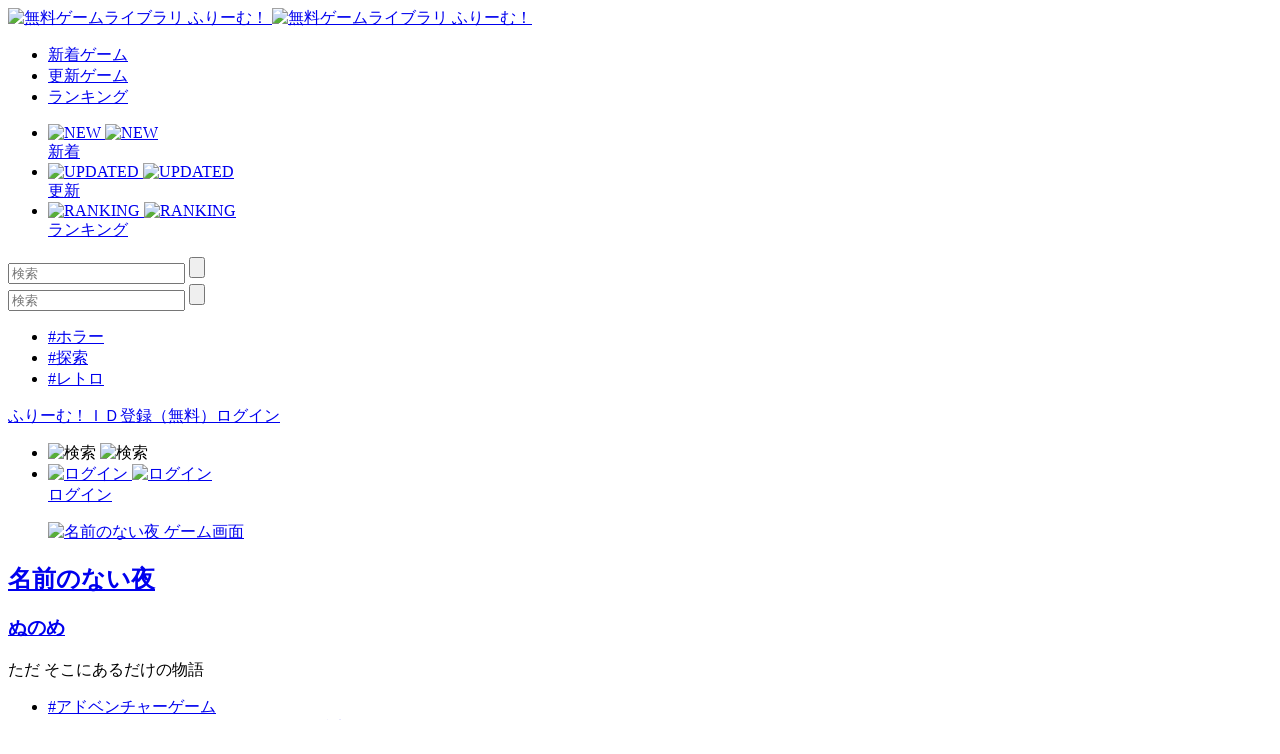

--- FILE ---
content_type: text/html; charset=UTF-8
request_url: https://www.freem.ne.jp/review/game/win/13316
body_size: 13103
content:

<!DOCTYPE html>
<html lang="ja">
<head prefix="og: http://ogp.me/ns# fb: http://ogp.me/ns/fb# article: http://ogp.me/ns/article#">
  <meta charset="UTF-8">
  <meta http-equiv="x-ua-compatible" content="ie=edge">
  <meta name="viewport" content="width=device-width, initial-scale=1">
  <meta name="keywords" content="名前のない夜,無料ゲーム,フリーゲーム">
  <meta name="description" content="「名前のない夜」のレビュー：ただ そこにあるだけの物語">
  <meta property="og:title" content="名前のない夜 のレビュー：無料ゲーム by ふりーむ！">
  <meta property="og:description" content="「名前のない夜」のレビュー：ただ そこにあるだけの物語">
  <meta property="og:type" content="website">
  <meta property="og:url" content="https://www.freem.ne.jp/review/game/win/13316">
  <meta property="og:image" content="">
  <meta name="twitter:card" content="summary_large_image">
  <meta name="twitter:site" content="@FreemGames">
  <meta name="twitter:creator" content="@FreemGames">
  <title>名前のない夜 のレビュー：無料ゲーム by ふりーむ！</title>  
  <link rel="icon" type="/image/vnd.microsoft.icon" href="https://fstacdn.com/favicon.ico">
  <link rel="apple-touch-icon" href="https://fstacdn.com/images/common/apple_touch_icon.png" sizes="180x180">
  <link rel="stylesheet" href="https://fstacdn.com/css/oreno_style.css">
  
</head>
<body>




<header>
  <div class="header-wrapper row">
    <!-- ロゴ -->
    <div class="logo col">
      <a href="/">
        <img src="https://fstacdn.com/images/common/logo.png" alt="無料ゲームライブラリ ふりーむ！" class="day">
        <img src="https://fstacdn.com/images/common/logo_night.png" alt="無料ゲームライブラリ ふりーむ！" class="night">
      </a>
    </div><!-- .logo -->

    <!-- ヘッダーナビゲーション -->
    <nav class="header-nav-wrapper col">
      <ul class="header-nav row pc">
        <li class="col"><a href="/win/hot/new">新着ゲーム</a></li>
        <li class="col"><a href="/win/hot/update">更新ゲーム</a></li>
        <li class="col"><a href="/win/ranking/download/weekly">ランキング</a></li>
      </ul><!-- .header-nav -->
      <ul class="header-sp-nav row sp">
        <li class="header-sp-nav-new col">
          <a href="/win/hot/new">
            <div class="header-sp-nav-ico">
              <img src="https://fstacdn.com/images/common/sp_hd_new.svg" alt="NEW" class="day">
              <img src="https://fstacdn.com/images/common/sp_hd_new_night.svg" alt="NEW" class="night">
            </div><!-- .header-sp-nav-ico -->
            <div class="header-sp-nav-text">
              新着            </div><!-- .header-sp-nav-text -->
          </a>
        </li>
        <li class="header-sp-nav-updated col">
          <a href="/win/hot/update">
            <div class="header-sp-nav-ico">
              <img src="https://fstacdn.com/images/common/sp_hd_updated.svg" alt="UPDATED" class="day">
              <img src="https://fstacdn.com/images/common/sp_hd_updated_night.svg" alt="UPDATED" class="night">
            </div><!-- .header-sp-nav-ico -->
            <div class="header-sp-nav-text">
              更新            </div><!-- .header-sp-nav-text -->
          </a>
        </li>
        <li class="header-sp-nav-ranking col">
          <a href="/win/ranking/download/weekly">
            <div class="header-sp-nav-ico">
              <img src="https://fstacdn.com/images/common/sp_hd_ranking.svg" alt="RANKING" class="day">
              <img src="https://fstacdn.com/images/common/sp_hd_ranking_night.svg" alt="RANKING" class="night">
            </div><!-- .header-sp-nav-ico -->
            <div class="header-sp-nav-text">
              ランキング            </div><!-- .header-sp-nav-text -->
          </a>
        </li>
      </ul><!-- .header-sp-nav -->
    </nav><!-- .header-nav-wrapper -->

    <!-- 検索ボックス -->
    <div class="header-search-wrapper col">
      <div class="header-search pc">
        <form action="/search/" method="get">
          <input type="text" name="keyword" placeholder="検索" value="">
          <input type="submit" value="">
        </form>
      </div><!-- .header-search -->
      <div class="header-sp-search sp" id="js-search-box">
        <form action="/search/" method="get">
          <input type="text" name="keyword" placeholder="検索" value="">
          <input type="submit" value="">
        </form>
        <ul class="header-sp-tag row">
          <li class="col"><a href="/search/%E3%83%9B%E3%83%A9%E3%83%BC">#ホラー</a></li>
          <li class="col"><a href="/search/%E6%8E%A2%E7%B4%A2">#探索</a></li>
          <li class="col"><a href="/search/%E3%83%AC%E3%83%88%E3%83%AD">#レトロ</a></li>
        </ul><!-- .header-sp-tag -->
      </div><!-- .header-search -->
    </div><!-- .header-search-wrapper -->

    <!-- ログインボタン -->
    <div class="header-login-wrapper">
      <div class="header-login pc row">
        <a href="/account/register">ふりーむ！ＩＤ登録（無料）</a><a href="/account/login">ログイン</a>      </div><!-- .header-login -->
      <ul class="header-sp-login row sp">
        <li class="btn-sp-hd-search col" id="js-search-btn">
          <img src="https://fstacdn.com/images/common/sp_hd_search.svg" alt="検索" class="day">
          <img src="https://fstacdn.com/images/common/sp_hd_search_night.svg" alt="検索" class="night">
        </li>
        <li class="btn-sp-hd-login col">
		             <a href="/mypage">           <div class="header-sp-nav-ico">             <img src="https://fstacdn.com/images/common/sp_hd_login.svg" alt="ログイン" class="day">             <img src="https://fstacdn.com/images/common/sp_hd_login_night.svg" alt="ログイン" class="night">           </div><!-- .header-sp-nav-ico -->           <div class="header-sp-nav-text">             ログイン           </div><!-- .header-sp-nav-text -->         </a>        </li>
      </ul><!-- .header-sp-login -->
    </div><!-- .header-login-wrapper -->
  </div><!-- .header-wrapper -->
</header>

<div class="main">
  <div class="review-main-content main-content">
    <div class="review-wrapper">
      <!-- 画像・タイトル -->
      <section class="review-hd-wrapper underline">
        <div class="review-eyecatch-wrapper row">
    	  <a href="/win/game/13316">
            <figure class="col row"><img src="https://fpiccdn.com/13316/w500/h0/mratio/ejpg/?f03d74bbb38e0378b755c9fa23cb660f" alt="名前のない夜 ゲーム画面"></figure>
    	  </a>
        </div><!-- .review-eyecatch-wrapper -->
        <div class="review-inner">
          <h2><a href="/win/game/13316">名前のない夜</a></h2>
          <h3><a href="/brand/6834">ぬのめ</a></h3>
          <p>ただ そこにあるだけの物語</p>
          <ul class="review-tag-links row">
    		<li class="col"><a href="/win/category/3">#アドベンチャーゲーム</a></li><li class="col"><a href="/win/category/87">#ふりーむ！ゲームコンテスト 第12回 参加ゲーム</a></li><li class="col"><a href="/win/category/91">#ふりーむ！ゲームコンテスト 第12回 受賞ゲーム</a></li>          </ul><!-- .review-tag-links -->
        </div><!-- .review-inner -->
      </section><!-- .review-hd-wrapper -->

      <!-- 広告 -->
      <div class="review-ad tcenter underline pc">
        <script async src="//pagead2.googlesyndication.com/pagead/js/adsbygoogle.js"></script>
        <!-- ふりーむR-PC、レビュー、上部、レスポンシブ -->
        <ins class="adsbygoogle"
             style="display:block"
             data-ad-client="ca-pub-2410431230267592"
             data-ad-slot="7086784118"
             data-ad-format="auto"
             data-full-width-responsive="true"></ins>
        <script>
        (adsbygoogle = window.adsbygoogle || []).push({});
        </script>
      </div><!-- .review-ad -->
      <div class="sp-ad tcenter sp">
        <script async src="//pagead2.googlesyndication.com/pagead/js/adsbygoogle.js"></script>
        <!-- ふりーむR-SP、レビュー、上部、ラージモバイルバナー -->
        <ins class="adsbygoogle"
             style="display:inline-block;width:320px;height:100px"
             data-ad-client="ca-pub-2410431230267592"
             data-ad-slot="9148473690"></ins>
        <script>
        (adsbygoogle = window.adsbygoogle || []).push({});
        </script>
      </div><!-- .sp-ad -->

            <!-- レビュー -->      <section class="review-content-wrapper underline">        <div class="review-inner">          <div class="review-content-ttl-wrapper">            <figure class="review-content-ico sleep">              <a href=""><img src="https://fstacdn.com/images/common/ico_creators_45.png" alt=""></a>            </figure><!-- .review-content-ico -->            <div class="review-ttl-detail">              <div class="review-name">レイス</div>              <h2 class="review-ttl">世界もヒロインもいい完成度でした</h2>            </div><!-- .review-ttl-detail -->          </div><!-- .review-content-ttl-wrapper -->          <div class="review-content">            <p>はじめましてプレイ動画をだしてるレイスと申します<br />
今回はイラストや謎解きホラーが自分好みだったのでＤＬしてプレイしました<br />
<br />
最初にＥＮＤ０見た後でも何週くらいか続けてプレイしました。ヒロインのイラストや<br />
謎解きなどがよくて他の友人にも教えました！<br />
<br />
個人的に思ったのは、「とても続きが気になる終わり方」だなーと思いました。<br />
続編が出たら必ずプレイしたいですね。<br />
このヒロインは随分好かれてるみたいですよ。            </p>            <div class="review-like row">              <div class="ico-review-like col sleep"><img src="https://fstacdn.com/images/common/ico_btn_like.svg" alt=""></div>              <div class="review-like-count col sleep">12345</div>            </div><!-- .review-like -->            <div class="review-date">No.56614 - 2021-03-13 23:33:35 </div>          </div><!-- .review-content -->        </div><!-- .review-inner -->      </section><!-- .review-content-wrapper -->      <!-- レビュー -->      <section class="review-content-wrapper underline">        <div class="review-inner">          <div class="review-content-ttl-wrapper">            <figure class="review-content-ico sleep">              <a href=""><img src="https://fstacdn.com/images/common/ico_creators_45.png" alt=""></a>            </figure><!-- .review-content-ico -->            <div class="review-ttl-detail">              <div class="review-name">くろペンギン</div>              <h2 class="review-ttl">2人が楽しそうに会話していたシーン思い出すとつらい。</h2>            </div><!-- .review-ttl-detail -->          </div><!-- .review-content-ttl-wrapper -->          <div class="review-content">            <p>たくさん読み物があったので自分が賢くなった気がします。<br />
<br />
ピアノのシーンが1番怖かったです。<br />
<br />
黒髪の美少女最高でした。かわいい。<br />
<br />
<br />
<br />
あのアイテム取るときの時間制限はなんだったのかな…。<br />
<br />
何回プレイしてもわからなかったです。<br />
<br />
<br />
素晴らしい作品ありがとうございました。<br />
<br />
            </p>            <div class="review-like row">              <div class="ico-review-like col sleep"><img src="https://fstacdn.com/images/common/ico_btn_like.svg" alt=""></div>              <div class="review-like-count col sleep">12345</div>            </div><!-- .review-like -->            <div class="review-date">No.54696 - 2020-09-26 14:44:02 </div>          </div><!-- .review-content -->        </div><!-- .review-inner -->      </section><!-- .review-content-wrapper -->      <!-- レビュー -->      <section class="review-content-wrapper underline">        <div class="review-inner">          <div class="review-content-ttl-wrapper">            <figure class="review-content-ico sleep">              <a href=""><img src="https://fstacdn.com/images/common/ico_creators_45.png" alt=""></a>            </figure><!-- .review-content-ico -->            <div class="review-ttl-detail">              <div class="review-name">乙夜</div>              <h2 class="review-ttl">素晴らしかったです。</h2>            </div><!-- .review-ttl-detail -->          </div><!-- .review-content-ttl-wrapper -->          <div class="review-content">            <p>ネタバレ含みますので未プレイの方は閲覧注意です。<br />
<br />
<br />
<br />
<br />
<br />
イラストに惹かれてダウンロードしました。<br />
ストーリーの構成がしっかりしていてとてもいいと思いました。<br />
キャラの好感度によって変わる行動やセリフを色々な方法で試しながら進めていくのがとてもわくわくしました。<br />
また、進めて行く上でのSEや、細かなグラフィックの動きや仕掛け、立ち絵の表情の変化など、プレイヤーを飽きさせないような工夫やストーリーに惹きつけさせることがとてもよくできていたと思います。<br />
謎解きもさほど難しくなく、進行に詰まる事はありませんでした。<br />
そして、各エンディングを見るにつれて変わるタイトル画面がとても素敵でした。<br />
家に飾ってある花のモチーフのイラストもとても綺麗でした。<br />
所々にある本がエンディングや先のの展開の付箋になっていたりして、やり込めばやり込むほど面白さが増していく作品だと思います。<br />
なんとも切ないストーリーではありますが、掘り下げていくと感動してちょっと胸が苦しくなるようなお話です。（いい意味で）<br />
完成度、満足度がとても高く、素晴らしい作品だと思いました。<br />
次作も楽しみにしております。<br />
ありがとうございました！            </p>            <div class="review-like row">              <div class="ico-review-like col sleep"><img src="https://fstacdn.com/images/common/ico_btn_like.svg" alt=""></div>              <div class="review-like-count col sleep">12345</div>            </div><!-- .review-like -->            <div class="review-date">No.52917 - 2020-05-30 23:24:54 </div>          </div><!-- .review-content -->        </div><!-- .review-inner -->      </section><!-- .review-content-wrapper -->      <!-- レビュー -->      <section class="review-content-wrapper underline">        <div class="review-inner">          <div class="review-content-ttl-wrapper">            <figure class="review-content-ico sleep">              <a href=""><img src="https://fstacdn.com/images/common/ico_creators_45.png" alt=""></a>            </figure><!-- .review-content-ico -->            <div class="review-ttl-detail">              <div class="review-name">なななな</div>              <h2 class="review-ttl">世界観に引き込まれる</h2>            </div><!-- .review-ttl-detail -->          </div><!-- .review-content-ttl-wrapper -->          <div class="review-content">            <p>絵に惹かれてプレイしました。<br />
謎解きや鍵探しも不気味な雰囲気にあった内容で、よく読み・よく聞けばそんなに難しくはないと思います。<br />
人によってはびっくりするシーンもありますが、ゲームオーバーがないので安心してプレイできました。<br />
(時間制限のある場所では何度かやり直しましたが(･ω･`; ))<br />
<br />
読み物が多いのですが、それがまた1つの謎になったり答になったりしていて世界観にぐいぐい引き込まれていきました。<br />
私はプレイしながらでは本の内容などが整理しきれないところがあったのですが、周回することで謎が解けていくのもまた楽しい！<br />
そしてその分、エンディングが切ないです…<br />
<br />
キャラクターの動きや会話の可愛らしさ、世界観とデザイン、引き込まれていくストーリー、すべてがとても素敵なゲームでした。<br />
ありがとうございました。            </p>            <div class="review-like row">              <div class="ico-review-like col sleep"><img src="https://fstacdn.com/images/common/ico_btn_like.svg" alt=""></div>              <div class="review-like-count col sleep">12345</div>            </div><!-- .review-like -->            <div class="review-date">No.35483 - 2017-06-10 00:01:43 </div>          </div><!-- .review-content -->        </div><!-- .review-inner -->      </section><!-- .review-content-wrapper -->      <!-- レビュー -->      <section class="review-content-wrapper underline">        <div class="review-inner">          <div class="review-content-ttl-wrapper">            <figure class="review-content-ico sleep">              <a href=""><img src="https://fstacdn.com/images/common/ico_creators_45.png" alt=""></a>            </figure><!-- .review-content-ico -->            <div class="review-ttl-detail">              <div class="review-name">つめきり</div>              <h2 class="review-ttl">素敵な世界観</h2>            </div><!-- .review-ttl-detail -->          </div><!-- .review-content-ttl-wrapper -->          <div class="review-content">            <p>スクショを見たとき、ホラー要素が強いのかと思いましたが、脅かしなどの要素はほとんどなく、代わりに不気味な世界観と不思議な雰囲気が強くとても良かったです。<br />
MEも無音に近い環境で不安を煽ったり、ゆったりとした音楽でリラックスさせたり、心臓の音で緊張感を出したりと選曲が素晴らしいと思いました。<br />
ストーリーも最後まで引き込まれてプレイすることができました。ちりばめられていた謎も、あるEDを迎えるとちゃんと腑に落ちるようになっているのでそこも好感が持てました。ひとつ気になったのは、最初の金髪の女性をもっと生かしてほしかった点です。しかしそれはストーリー上仕方のないことですし、それ抜きにしても指摘する点が見つからないほど良くできていると思いました。<br />
拙い感想で申し訳ありません。次回作の後押しとなれば幸いです。素敵なフリーゲームをありがとうございました。            </p>            <div class="review-like row">              <div class="ico-review-like col sleep"><img src="https://fstacdn.com/images/common/ico_btn_like.svg" alt=""></div>              <div class="review-like-count col sleep">12345</div>            </div><!-- .review-like -->            <div class="review-date">No.33306 - 2017-02-01 16:09:38 </div>          </div><!-- .review-content -->        </div><!-- .review-inner -->      </section><!-- .review-content-wrapper -->      <!-- レビュー -->      <section class="review-content-wrapper underline">        <div class="review-inner">          <div class="review-content-ttl-wrapper">            <figure class="review-content-ico sleep">              <a href=""><img src="https://fstacdn.com/images/common/ico_creators_45.png" alt=""></a>            </figure><!-- .review-content-ico -->            <div class="review-ttl-detail">              <div class="review-name">凛音</div>              <h2 class="review-ttl"> </h2>            </div><!-- .review-ttl-detail -->          </div><!-- .review-content-ttl-wrapper -->          <div class="review-content">            <p>端的に言って最高なのでやってください。<br />
話はそれからで十分です。<br />
<br />
素敵な作品をありがとうございました。            </p>            <div class="review-like row">              <div class="ico-review-like col sleep"><img src="https://fstacdn.com/images/common/ico_btn_like.svg" alt=""></div>              <div class="review-like-count col sleep">12345</div>            </div><!-- .review-like -->            <div class="review-date">No.33294 - 2017-01-31 14:41:04 </div>          </div><!-- .review-content -->        </div><!-- .review-inner -->      </section><!-- .review-content-wrapper -->      <!-- レビュー -->      <section class="review-content-wrapper underline">        <div class="review-inner">          <div class="review-content-ttl-wrapper">            <figure class="review-content-ico sleep">              <a href=""><img src="https://fstacdn.com/images/common/ico_creators_45.png" alt=""></a>            </figure><!-- .review-content-ico -->            <div class="review-ttl-detail">              <div class="review-name">木野</div>              <h2 class="review-ttl"> 生乾きコート</h2>            </div><!-- .review-ttl-detail -->          </div><!-- .review-content-ttl-wrapper -->          <div class="review-content">            <p>■ホラー2/5<br />
・美麗ホラー<br />
・驚かし要素はほとんどなく、不気味な感じが多い<br />
■探索4/5<br />
・主に鍵を見つけていく流れになるが<br />
　合間合間に謎解きも凝ったものがあってやりごたえ有り<br />
・前のエリアに戻ってということが無いので<br />
　探し回ることはなかった<br />
・序盤は扉に鍵のマークがついていてわかりやすい<br />
■世界観4/5<br />
・悪魔とか魔女の話が道中の本の中によく出てくる<br />
・丁寧なドット絵とグラフィックは鑑賞的にも良い<br />
・情報量は結構多い<br />
■実況3/5<br />
・見た感じ既に全ED版はあった<br />
・登場人物は男女<br />
・派手さはなく、しんみりした感じになるかと<br />
■総評4/5<br />
・派手さはなく、冒頭の雨が降り、静かな夜の雰囲気<br />
・きれいなグラフィックや悪魔魔女の世界観を<br />
　楽しめる            </p>            <div class="review-like row">              <div class="ico-review-like col sleep"><img src="https://fstacdn.com/images/common/ico_btn_like.svg" alt=""></div>              <div class="review-like-count col sleep">12345</div>            </div><!-- .review-like -->            <div class="review-date">No.33031 - 2017-01-11 15:24:50 </div>          </div><!-- .review-content -->        </div><!-- .review-inner -->      </section><!-- .review-content-wrapper -->      <!-- レビュー -->      <section class="review-content-wrapper underline">        <div class="review-inner">          <div class="review-content-ttl-wrapper">            <figure class="review-content-ico sleep">              <a href=""><img src="https://fstacdn.com/images/common/ico_creators_45.png" alt=""></a>            </figure><!-- .review-content-ico -->            <div class="review-ttl-detail">              <div class="review-name">げそーと</div>              <h2 class="review-ttl">綺麗なお姉さんは・・・怖いです</h2>            </div><!-- .review-ttl-detail -->          </div><!-- .review-content-ttl-wrapper -->          <div class="review-content">            <p>Ver1.10でプレイ。<br />
全エンドを見ました（一部攻略情報を使用）<br />
<br />
とても力の入った自作グラフィックと<br />
凝った世界観のシナリオが印象的な探索ゲームです。<br />
<br />
とかく目立つのは映像演出への力の入れようで<br />
イベント絵以外にキャラチップも細かく作られていて<br />
様々な場面で自然な動作をするのには感動すら覚えます。<br />
<br />
シナリオは魔女や悪魔といったオカルトテーマを主体に<br />
少年と少女の交流を描いた内容ですが<br />
ゲーム中に状況やキャラクターの行動、結末についての<br />
具体的な説明はなく、館の各所に散らばる書物等を読む事で<br />
作品世界の裏に流れる不穏な空気を感じて想像する事が<br />
メインになります。<br />
<br />
そしてある文章で語られる真相は中々衝撃的で<br />
何とも切なくやるせない気持ちになりました。<br />
<br />
ゲームはクリアするだけなら比較的簡単なのですが<br />
エンド分岐条件の好感度とある場所に行く為のアイテムの<br />
存在に気付けないと自力でのエンドコンプは難しいかもしれません。<br />
（私は攻略情報を見るまで好感度の存在に気付けませんでした…）<br />
<br />
全体的に完成度の高い作品ですが、やや情報過多な印象で<br />
全てを把握するにはかなり熟読しないと厳しいので<br />
もう少し文章を整理しても良いように思います。<br />
<br />
大衆受けのする見た目の印象とは裏腹に<br />
かなり癖のある展開を迎える内容ですが<br />
とても興味深く一見の価値のある作品でした。            </p>            <div class="review-like row">              <div class="ico-review-like col sleep"><img src="https://fstacdn.com/images/common/ico_btn_like.svg" alt=""></div>              <div class="review-like-count col sleep">12345</div>            </div><!-- .review-like -->            <div class="review-date">No.32351 - 2016-12-08 11:19:07 </div>          </div><!-- .review-content -->        </div><!-- .review-inner -->      </section><!-- .review-content-wrapper -->      <!-- レビュー -->      <section class="review-content-wrapper underline">        <div class="review-inner">          <div class="review-content-ttl-wrapper">            <figure class="review-content-ico sleep">              <a href=""><img src="https://fstacdn.com/images/common/ico_creators_45.png" alt=""></a>            </figure><!-- .review-content-ico -->            <div class="review-ttl-detail">              <div class="review-name">みそにんげん</div>              <h2 class="review-ttl"> おもしろかったです</h2>            </div><!-- .review-ttl-detail -->          </div><!-- .review-content-ttl-wrapper -->          <div class="review-content">            <p>主人公シャルルが、雨宿りに訪れた館を謎の少女と共に探索するゲームです。プレイ時間は全エンド回収して2時間程度でしょうか。<br />
<br />
絵の雰囲気に惹かれてプレイしました。館に飾られている絵が特に美しかったです。思わずスクリーンショットしてしまいました(;^_^A「脚のない娘」と「無垢」が特に好きです。<br />
<br />
謎解きは、人の話をよく聞けば簡単、という難易度でした。何気ない話もヒントになっていて、周回している時に「ああ！これはあそこのヒントだったんだ！」ってなりました。<br />
<br />
周回が必要ということで、イベント中にウェイトが少ないのも何気に良心的でした。助かります！<br />
<br />
あえて気になった点を挙げるならば、地下室への入り口が見つけづらかったことでしょうか。適当に探索しているうちに発見して、後で攻略を見て、そういう謎解きだったんだ！と思いました。<br />
<br />
予想していたより怖い部分もあり、楽しかったです！世界観が凝っていますが、十分説明があるので納得できます。<br />
<br />
良いゲームをありがとうございました。<br />
それでは、そろそろお暇します。            </p>            <div class="review-like row">              <div class="ico-review-like col sleep"><img src="https://fstacdn.com/images/common/ico_btn_like.svg" alt=""></div>              <div class="review-like-count col sleep">12345</div>            </div><!-- .review-like -->            <div class="review-date">No.32279 - 2016-12-03 12:41:23 </div>          </div><!-- .review-content -->        </div><!-- .review-inner -->      </section><!-- .review-content-wrapper -->      <!-- レビュー -->      <section class="review-content-wrapper underline">        <div class="review-inner">          <div class="review-content-ttl-wrapper">            <figure class="review-content-ico sleep">              <a href=""><img src="https://fstacdn.com/images/common/ico_creators_45.png" alt=""></a>            </figure><!-- .review-content-ico -->            <div class="review-ttl-detail">              <div class="review-name">するがん(∩´∀｀)∩</div>              <h2 class="review-ttl">優しい絵によるつらい鬱</h2>            </div><!-- .review-ttl-detail -->          </div><!-- .review-content-ttl-wrapper -->          <div class="review-content">            <p>絵が可愛らしく、ゲームオーバーもないと聞き（追いかけ恐怖症の為）遊ばせてもらいました。とても、素敵な絵で、一枚、一枚まじまじと眺めておりました。<br />
もちろん、内容も高評価です。謎解きも簡単ですし、脅かし要素も少なく、比較的遊びやすいホラゲ―なのではないでしょうか。<br />
<br />
～ネタバレを含みます～<br />
初見でエンド１・０を回収し、後は周回。そんな流れでした。<br />
エンドロールの後の日記を読んだ後にまた、もう一周すると結構楽しめます！<br />
二人の掛け合いもほのぼのしており、ほっこりしながら進めました(*´▽｀*)<br />
とても可愛らしいキャラクターと繰り広げられるストーリー、最高でした。<br />
<br />
ただ、一つあげるとすれば、暖炉の部屋を入室して退出した後にフリーズしましたｗある意味一番驚きました。<br />
そこを直していければなお、楽しめると思います！！<br />
<br />
次回作も、ぜひぜひ楽しみにしております(∩´∀｀)∩            </p>            <div class="review-like row">              <div class="ico-review-like col sleep"><img src="https://fstacdn.com/images/common/ico_btn_like.svg" alt=""></div>              <div class="review-like-count col sleep">12345</div>            </div><!-- .review-like -->            <div class="review-date">No.32169 - 2016-11-25 19:43:59 </div>          </div><!-- .review-content -->        </div><!-- .review-inner -->      </section><!-- .review-content-wrapper -->
      <!-- ページネーション -->
      <section class="bottom-pagination underline">
        <div class="pagination-wrapper">
          <ul class="pagination row">
		    
<li class="current col">1</li><li class="col"><a href="/review/game/win/13316/page-2">2</a></li>          </ul><!-- .pagination -->
        </div><!-- .pagination-wrapper -->

        <!-- 広告 -->
        <div class="review-ad tcenter pc">
          <script async src="//pagead2.googlesyndication.com/pagead/js/adsbygoogle.js"></script>
          <!-- ふりーむR-PC、レビュー、下部、レスポンシブ -->
          <ins class="adsbygoogle"
               style="display:block"
               data-ad-client="ca-pub-2410431230267592"
               data-ad-slot="8256395555"
               data-ad-format="auto"
               data-full-width-responsive="true"></ins>
          <script>
          (adsbygoogle = window.adsbygoogle || []).push({});
          </script>
        </div><!-- .review-ad -->
        <div class="sp-ad tcenter sp">
          <script async src="//pagead2.googlesyndication.com/pagead/js/adsbygoogle.js"></script>
          <!-- ふりーむR-SP、レビュー、下部、ラージモバイルバナー -->
          <ins class="adsbygoogle"
               style="display:inline-block;width:320px;height:100px"
               data-ad-client="ca-pub-2410431230267592"
               data-ad-slot="3938355529"></ins>
          <script>
          (adsbygoogle = window.adsbygoogle || []).push({});
          </script>
        </div><!-- .sp-ad -->
      </section><!-- .bottom-pagination -->

      <!-- フォーム -->
      <section class="review-form-wrapper underline">
        <div class="review-inner">
          <form method="post" action="/review/add">
            <input type="hidden" name="data[GameLibraryWinReview][game_id]" value="13316" id="GameLibraryWinReviewGameId"/>            <input type="hidden" name="data[GameLibraryWinReview][device]" value="win" id="GameLibraryWinReviewDevice"/>            <input type="hidden" name="data[GameLibraryWinReview][confirm]" value="0" id="GameLibraryWinReviewConfirm"/>
            <input name="data[GameLibraryWinReview][title]" maxlength="50" placeholder="タイトル" disabled="disabled" type="text" id="GameLibraryWinReviewTitle"/><br />
	        
            <textarea name="data[GameLibraryWinReview][review]" placeholder="紳士的なコメント・レビューを書く！" maxlength="5000" disabled="disabled" id="GameLibraryWinReviewReview"></textarea><br />
			            <p class="review-guideline">
              NG投稿ガイドライン：「ゲームの感想以外が含まれている」「クリエイターへの攻撃的な内容」「紳士的ではない表現」<br>
              ネタバレについて：ネタバレを含む場合は、文頭に「ネタバレを含みます」と記載をお願いします。<br>
              テンプレート：（楽しかったところ）（特に気に入っているところ）（難しかったところ）（オススメポイント）            </p>
            <div class="btn-red review-form-submit tcenter">
              <a href="/account/login">ログインしてコメントを書く</a> または <a href="/account/register">Freem！IDを作成</a>            </div>
          </form>
        </div><!-- .review-inner -->
      </section><!-- .review-form-wrapper -->

      <!-- あなたにおすすめのフリーゲーム -->
      <section class="foryou-game-list underline pc">
        <h2>あなたにオススメのゲーム</h2>
        <ul class="game-list game-list-wrap row">

                    <li class="col">            <a href="/win/game/22187">              <figure class="thumb"><img src="https://fstacdn.com/images/common/placeholder_200_150.png" data-src="https://fpiccdn.com/22187s/w200/h150/mcrop/ejpg/?7e9cac23340d56fab1f111a8d1b6e6e0" alt="" class="lazyload"></figure>              <h3>あの日の名前</h3>            </a>            <div class="game-list-sub">              <div class="game-list-cat pc"><a href="/brand/3266">ブニャンニャン黒</a></div>              <h4 class="sp"><a href="/brand/3266">ブニャンニャン黒</a></h4>              <p>あの日の名前</p>            </div><!-- .game-list-sub -->            <div class="btn-favorite"><a href=""><img src="https://fstacdn.com/images/common/ico_favorite.png" alt="マイリストへ保存"></a></div>          </li>          <li class="col">            <a href="/win/game/10386">              <figure class="thumb"><img src="https://fstacdn.com/images/common/placeholder_200_150.png" data-src="https://fpiccdn.com/10386s/w200/h150/mcrop/ejpg/?d6290b1a8398d89accb0b7c85815f63d" alt="" class="lazyload"></figure>              <h3>仕込みは上々…</h3>            </a>            <div class="game-list-sub">              <div class="game-list-cat pc"><a href="/brand/5199">Ｏの人</a></div>              <h4 class="sp"><a href="/brand/5199">Ｏの人</a></h4>              <p>仕込みは上々…</p>            </div><!-- .game-list-sub -->            <div class="btn-favorite"><a href=""><img src="https://fstacdn.com/images/common/ico_favorite.png" alt="マイリストへ保存"></a></div>          </li>          <li class="col">            <a href="/win/game/11325">              <figure class="thumb"><img src="https://fstacdn.com/images/common/placeholder_200_150.png" data-src="https://fpiccdn.com/11325s/w200/h150/mcrop/ejpg/?06df1906f3dfe2f5c974bb9f846290cc" alt="" class="lazyload"></figure>              <h3>ぬばたま六花</h3>            </a>            <div class="game-list-sub">              <div class="game-list-cat pc"><a href="/brand/4346">MIHARA MAKER</a></div>              <h4 class="sp"><a href="/brand/4346">MIHARA MAKER</a></h4>              <p>ぬばたま六花</p>            </div><!-- .game-list-sub -->            <div class="btn-favorite"><a href=""><img src="https://fstacdn.com/images/common/ico_favorite.png" alt="マイリストへ保存"></a></div>          </li>          <li class="col">            <a href="/win/game/6212">              <figure class="thumb"><img src="https://fstacdn.com/images/common/placeholder_200_150.png" data-src="https://fpiccdn.com/6212s/w200/h150/mcrop/ejpg/?eff76052f8cf22b45ea5b5f53762801b" alt="" class="lazyload"></figure>              <h3>少女の家　―カエルヒト―</h3>            </a>            <div class="game-list-sub">              <div class="game-list-cat pc"><a href="/brand/3569">製作する黒猫</a></div>              <h4 class="sp"><a href="/brand/3569">製作する黒猫</a></h4>              <p>少女の家　―カエルヒト―</p>            </div><!-- .game-list-sub -->            <div class="btn-favorite"><a href=""><img src="https://fstacdn.com/images/common/ico_favorite.png" alt="マイリストへ保存"></a></div>          </li>          <li class="col pc">            <a href="/win/game/5593">              <figure class="thumb"><img src="https://fstacdn.com/images/common/placeholder_200_150.png" data-src="https://fpiccdn.com/5593s/w200/h150/mcrop/ejpg/?4e803ef1fe6e4a14f49bb6ecfeb75b36" alt="" class="lazyload"></figure>              <h3>アクマとオカマとワタシ</h3>            </a>            <div class="game-list-sub">              <div class="game-list-cat pc"><a href="/brand/2521">岡崎シゲル</a></div>              <h4 class="sp"><a href="/brand/2521">岡崎シゲル</a></h4>              <p>アクマとオカマとワタシ</p>            </div><!-- .game-list-sub -->            <div class="btn-favorite"><a href=""><img src="https://fstacdn.com/images/common/ico_favorite.png" alt="マイリストへ保存"></a></div>          </li>          <li class="col pc">            <a href="/win/game/19804">              <figure class="thumb"><img src="https://fstacdn.com/images/common/placeholder_200_150.png" data-src="https://fpiccdn.com/19804s/w200/h150/mcrop/ejpg/?56e02130bf73d7d7aa2ac23bbbdd0ff8" alt="" class="lazyload"></figure>              <h3>STILL A LIFE</h3>            </a>            <div class="game-list-sub">              <div class="game-list-cat pc"><a href="/brand/6323">空奏あいん</a></div>              <h4 class="sp"><a href="/brand/6323">空奏あいん</a></h4>              <p>STILL A LIFE</p>            </div><!-- .game-list-sub -->            <div class="btn-favorite"><a href=""><img src="https://fstacdn.com/images/common/ico_favorite.png" alt="マイリストへ保存"></a></div>          </li>          <li class="col pc">            <a href="/win/game/12108">              <figure class="thumb"><img src="https://fstacdn.com/images/common/placeholder_200_150.png" data-src="https://fpiccdn.com/12108s/w200/h150/mcrop/ejpg/?95e2a9189008233e53d6415c3ab2a60f" alt="" class="lazyload"></figure>              <h3>ジューンブライドナイトメア</h3>            </a>            <div class="game-list-sub">              <div class="game-list-cat pc"><a href="/brand/2304">IVORY DICE</a></div>              <h4 class="sp"><a href="/brand/2304">IVORY DICE</a></h4>              <p>ジューンブライドナイトメア</p>            </div><!-- .game-list-sub -->            <div class="btn-favorite"><a href=""><img src="https://fstacdn.com/images/common/ico_favorite.png" alt="マイリストへ保存"></a></div>          </li>          <li class="col pc">            <a href="/win/game/20620">              <figure class="thumb"><img src="https://fstacdn.com/images/common/placeholder_200_150.png" data-src="https://fpiccdn.com/20620s/w200/h150/mcrop/ejpg/?e869e295f2617f7e1855a2832d18a750" alt="" class="lazyload"></figure>              <h3>レ猫の可愛いあの子</h3>            </a>            <div class="game-list-sub">              <div class="game-list-cat pc"><a href="/brand/3885">れんたか</a></div>              <h4 class="sp"><a href="/brand/3885">れんたか</a></h4>              <p>レ猫の可愛いあの子</p>            </div><!-- .game-list-sub -->            <div class="btn-favorite"><a href=""><img src="https://fstacdn.com/images/common/ico_favorite.png" alt="マイリストへ保存"></a></div>          </li>
        </ul><!-- .game-list -->
      </section><!-- .foryou-game-list -->

      <!-- フリーゲームイベント開催中！ -->
      <section class="freegame-event-wrapper pc underline">
        <h2>フリーゲームイベント開催中！</h2>
        <ul class="freegame-event row">
                    <li class="col">            <figure class="thumb">              <a href="/contest/fgc/12" target="_blank"><img src="https://fstacdn.com/images/common/placeholder_270_122.png" data-src="https://fstacdn.com/img/contest/12th_welcome_mini_banner.png" alt="Event0" class="lazyload"></a>            </figure>          </li>          <li class="col">            <figure class="thumb">              <a href="/special/project/24" target="_blank"><img src="https://fstacdn.com/images/common/placeholder_270_122.png" data-src="https://fstacdn.com/img/project/24-1s.png" alt="Event1" class="lazyload"></a>            </figure>          </li>          <li class="col">            <figure class="thumb">              <a href="/special/project/146" target="_blank"><img src="https://fstacdn.com/images/common/placeholder_270_122.png" data-src="https://fstacdn.com/img/project/146-1s.png" alt="Event2" class="lazyload"></a>            </figure>          </li>        </ul><!-- .freegame-event -->
      </section><!-- .freegame-event-wrapper -->

      <!-- 関連ゲームリスト -->
      <div class="relation-wrapper pc">

          <h2>サポーターのオススメゲーム</h2>        <ul class="relation-list game-list game-list-wrap row">          <li class="col">            <a href="/win/game/12631">              <figure class="thumb"><img src="https://fstacdn.com/images/common/placeholder_250_132.png" data-src="https://fpiccdn.com/12631s/w250/h132/mcrop/ejpg/?4eae684d48ca139d32ee1a0b75a28f68" alt="" class="lazyload"></figure>              <h3>バグ=デバ</h3>            </a>            <div class="game-list-sub">              <h4><a href="/brand/4917">箱庭ゾーイトロープ</a></h4>              <p>バグ探しADV</p>            </div><!-- .game-list-sub -->            <div class="btn-favorite"><a href=""><img src="https://fstacdn.com/images/common/ico_favorite.png" alt="マイリストへ保存"></a></div>          </li>          <li class="col">            <a href="/win/game/13070">              <figure class="thumb"><img src="https://fstacdn.com/images/common/placeholder_250_132.png" data-src="https://fpiccdn.com/13070s/w250/h132/mcrop/ejpg/?a1dfe2929e3c198f565e7e5a40563070" alt="" class="lazyload"></figure>              <h3>見られ終章</h3>            </a>            <div class="game-list-sub">              <h4><a href="/brand/6103">スカイブルーＧＡＭＥＲ’Ｓ</a></h4>              <p>見られている</p>            </div><!-- .game-list-sub -->            <div class="btn-favorite"><a href=""><img src="https://fstacdn.com/images/common/ico_favorite.png" alt="マイリストへ保存"></a></div>          </li>          <li class="col">            <a href="/win/game/8848">              <figure class="thumb"><img src="https://fstacdn.com/images/common/placeholder_250_132.png" data-src="https://fpiccdn.com/8848s/w250/h132/mcrop/ejpg/?ca234883e0248ca9c4ac540831cca985" alt="" class="lazyload"></figure>              <h3>ゴリラのレクイエム</h3>            </a>            <div class="game-list-sub">              <h4><a href="/brand/4332">ナイデン内田</a></h4>              <p>～今夜、あなたの夢にゴリラがでる～</p>            </div><!-- .game-list-sub -->            <div class="btn-favorite"><a href=""><img src="https://fstacdn.com/images/common/ico_favorite.png" alt="マイリストへ保存"></a></div>          </li>          <li class="col">            <a href="/win/game/22019">              <figure class="thumb"><img src="https://fstacdn.com/images/common/placeholder_250_132.png" data-src="https://fpiccdn.com/22019s/w250/h132/mcrop/ejpg/?a7e12245bff140980653f9dbad19c53d" alt="" class="lazyload"></figure>              <h3>ぼくらはやんちゃな小学生！</h3>            </a>            <div class="game-list-sub">              <h4><a href="/brand/5262">DEKO-GANG</a></h4>              <p>今夜、ぼく等は帰れない</p>            </div><!-- .game-list-sub -->            <div class="btn-favorite"><a href=""><img src="https://fstacdn.com/images/common/ico_favorite.png" alt="マイリストへ保存"></a></div>          </li>          <li class="col">            <a href="/win/game/23996">              <figure class="thumb"><img src="https://fstacdn.com/images/common/placeholder_250_132.png" data-src="https://fpiccdn.com/23996s/w250/h132/mcrop/ejpg/?cadcaa38c155b1f289e5d0f4541f2d44" alt="" class="lazyload"></figure>              <h3>レア！</h3>            </a>            <div class="game-list-sub">              <h4><a href="/brand/6329">ＤＮ</a></h4>              <p>レア？</p>            </div><!-- .game-list-sub -->            <div class="btn-favorite"><a href=""><img src="https://fstacdn.com/images/common/ico_favorite.png" alt="マイリストへ保存"></a></div>          </li>          <li class="col">            <a href="/win/game/20256">              <figure class="thumb"><img src="https://fstacdn.com/images/common/placeholder_250_132.png" data-src="https://fpiccdn.com/20256s/w250/h132/mcrop/ejpg/?75011d49479f71af527fdb2802a400ac" alt="" class="lazyload"></figure>              <h3>カクテル・クラブ</h3>            </a>            <div class="game-list-sub">              <h4><a href="/brand/6329">ＤＮ</a></h4>              <p>アドベンチャー風アクション</p>            </div><!-- .game-list-sub -->            <div class="btn-favorite"><a href=""><img src="https://fstacdn.com/images/common/ico_favorite.png" alt="マイリストへ保存"></a></div>          </li></ul><!-- .relation-list -->
      </div><!-- .relation-wrapper -->

      <!-- SPボトム -->
      <div class="sidebar sidebar-underlayer sp">
        <div class="sp-bottom">
          <h2>あなたにオススメのゲーム</h2>
          <ul class="sp-bottom-recommend game-list row">

                      <li class="col">            <a href="/win/game/22187">              <figure class="thumb"><img src="https://fstacdn.com/images/common/placeholder_200_150.png" data-src="https://fpiccdn.com/22187s/w200/h150/mcrop/ejpg/?7e9cac23340d56fab1f111a8d1b6e6e0" alt="" class="lazyload"></figure>              <h3>あの日の名前</h3>            </a>            <div class="game-list-sub">              <div class="game-list-cat pc"><a href="/brand/3266">ブニャンニャン黒</a></div>              <h4 class="sp"><a href="/brand/3266">ブニャンニャン黒</a></h4>              <p>あの日の名前</p>            </div><!-- .game-list-sub -->            <div class="btn-favorite"><a href=""><img src="https://fstacdn.com/images/common/ico_favorite.png" alt="マイリストへ保存"></a></div>          </li>          <li class="col">            <a href="/win/game/10386">              <figure class="thumb"><img src="https://fstacdn.com/images/common/placeholder_200_150.png" data-src="https://fpiccdn.com/10386s/w200/h150/mcrop/ejpg/?d6290b1a8398d89accb0b7c85815f63d" alt="" class="lazyload"></figure>              <h3>仕込みは上々…</h3>            </a>            <div class="game-list-sub">              <div class="game-list-cat pc"><a href="/brand/5199">Ｏの人</a></div>              <h4 class="sp"><a href="/brand/5199">Ｏの人</a></h4>              <p>仕込みは上々…</p>            </div><!-- .game-list-sub -->            <div class="btn-favorite"><a href=""><img src="https://fstacdn.com/images/common/ico_favorite.png" alt="マイリストへ保存"></a></div>          </li>          <li class="col">            <a href="/win/game/11325">              <figure class="thumb"><img src="https://fstacdn.com/images/common/placeholder_200_150.png" data-src="https://fpiccdn.com/11325s/w200/h150/mcrop/ejpg/?06df1906f3dfe2f5c974bb9f846290cc" alt="" class="lazyload"></figure>              <h3>ぬばたま六花</h3>            </a>            <div class="game-list-sub">              <div class="game-list-cat pc"><a href="/brand/4346">MIHARA MAKER</a></div>              <h4 class="sp"><a href="/brand/4346">MIHARA MAKER</a></h4>              <p>ぬばたま六花</p>            </div><!-- .game-list-sub -->            <div class="btn-favorite"><a href=""><img src="https://fstacdn.com/images/common/ico_favorite.png" alt="マイリストへ保存"></a></div>          </li>          <li class="col">            <a href="/win/game/6212">              <figure class="thumb"><img src="https://fstacdn.com/images/common/placeholder_200_150.png" data-src="https://fpiccdn.com/6212s/w200/h150/mcrop/ejpg/?eff76052f8cf22b45ea5b5f53762801b" alt="" class="lazyload"></figure>              <h3>少女の家　―カエルヒト―</h3>            </a>            <div class="game-list-sub">              <div class="game-list-cat pc"><a href="/brand/3569">製作する黒猫</a></div>              <h4 class="sp"><a href="/brand/3569">製作する黒猫</a></h4>              <p>少女の家　―カエルヒト―</p>            </div><!-- .game-list-sub -->            <div class="btn-favorite"><a href=""><img src="https://fstacdn.com/images/common/ico_favorite.png" alt="マイリストへ保存"></a></div>          </li>          <li class="col pc">            <a href="/win/game/5593">              <figure class="thumb"><img src="https://fstacdn.com/images/common/placeholder_200_150.png" data-src="https://fpiccdn.com/5593s/w200/h150/mcrop/ejpg/?4e803ef1fe6e4a14f49bb6ecfeb75b36" alt="" class="lazyload"></figure>              <h3>アクマとオカマとワタシ</h3>            </a>            <div class="game-list-sub">              <div class="game-list-cat pc"><a href="/brand/2521">岡崎シゲル</a></div>              <h4 class="sp"><a href="/brand/2521">岡崎シゲル</a></h4>              <p>アクマとオカマとワタシ</p>            </div><!-- .game-list-sub -->            <div class="btn-favorite"><a href=""><img src="https://fstacdn.com/images/common/ico_favorite.png" alt="マイリストへ保存"></a></div>          </li>          <li class="col pc">            <a href="/win/game/19804">              <figure class="thumb"><img src="https://fstacdn.com/images/common/placeholder_200_150.png" data-src="https://fpiccdn.com/19804s/w200/h150/mcrop/ejpg/?56e02130bf73d7d7aa2ac23bbbdd0ff8" alt="" class="lazyload"></figure>              <h3>STILL A LIFE</h3>            </a>            <div class="game-list-sub">              <div class="game-list-cat pc"><a href="/brand/6323">空奏あいん</a></div>              <h4 class="sp"><a href="/brand/6323">空奏あいん</a></h4>              <p>STILL A LIFE</p>            </div><!-- .game-list-sub -->            <div class="btn-favorite"><a href=""><img src="https://fstacdn.com/images/common/ico_favorite.png" alt="マイリストへ保存"></a></div>          </li>          <li class="col pc">            <a href="/win/game/12108">              <figure class="thumb"><img src="https://fstacdn.com/images/common/placeholder_200_150.png" data-src="https://fpiccdn.com/12108s/w200/h150/mcrop/ejpg/?95e2a9189008233e53d6415c3ab2a60f" alt="" class="lazyload"></figure>              <h3>ジューンブライドナイトメア</h3>            </a>            <div class="game-list-sub">              <div class="game-list-cat pc"><a href="/brand/2304">IVORY DICE</a></div>              <h4 class="sp"><a href="/brand/2304">IVORY DICE</a></h4>              <p>ジューンブライドナイトメア</p>            </div><!-- .game-list-sub -->            <div class="btn-favorite"><a href=""><img src="https://fstacdn.com/images/common/ico_favorite.png" alt="マイリストへ保存"></a></div>          </li>          <li class="col pc">            <a href="/win/game/20620">              <figure class="thumb"><img src="https://fstacdn.com/images/common/placeholder_200_150.png" data-src="https://fpiccdn.com/20620s/w200/h150/mcrop/ejpg/?e869e295f2617f7e1855a2832d18a750" alt="" class="lazyload"></figure>              <h3>レ猫の可愛いあの子</h3>            </a>            <div class="game-list-sub">              <div class="game-list-cat pc"><a href="/brand/3885">れんたか</a></div>              <h4 class="sp"><a href="/brand/3885">れんたか</a></h4>              <p>レ猫の可愛いあの子</p>            </div><!-- .game-list-sub -->            <div class="btn-favorite"><a href=""><img src="https://fstacdn.com/images/common/ico_favorite.png" alt="マイリストへ保存"></a></div>          </li>
          </ul><!-- .game-list -->
          <h2>フリーゲームイベント開催中！</h2>
          <div class="sp-bottom-scroll-wrap scroll-wrap row">

                        <div class="scroll-box">              <a href="/contest/fgc/12">                <figure class="thumb"><img src="https://fstacdn.com/images/common/placeholder_180_81.png" data-src="https://fstacdn.com/img/contest/12th_welcome_mini_banner.png" alt="Event0" class="lazyload"></figure>              </a>            </div><!-- .slide-box -->            <div class="scroll-box">              <a href="/special/project/24">                <figure class="thumb"><img src="https://fstacdn.com/images/common/placeholder_180_81.png" data-src="https://fstacdn.com/img/project/24-1s.png" alt="Event1" class="lazyload"></figure>              </a>            </div><!-- .slide-box -->            <div class="scroll-box">              <a href="/special/project/146">                <figure class="thumb"><img src="https://fstacdn.com/images/common/placeholder_180_81.png" data-src="https://fstacdn.com/img/project/146-1s.png" alt="Event2" class="lazyload"></figure>              </a>            </div><!-- .slide-box -->
          </div><!-- .scroll-wrap -->

            <script async src="//pagead2.googlesyndication.com/pagead/js/adsbygoogle.js"></script>
<ins class="adsbygoogle"
     style="display:block"
     data-ad-format="autorelaxed"
     data-ad-client="ca-pub-2410431230267592"
     data-ad-slot="7884359459"></ins>
<script>
     (adsbygoogle = window.adsbygoogle || []).push({});
</script>
        </div><!-- .sp-bottom -->
      </div><!-- .sidebar -->
    </div><!-- .review-wrapper -->
  </div><!-- .main-content -->
</div><!-- .main -->



<footer>
  <div class="footer-sns ico-sns row sp">
    <div class="ico-twitter col">
      <a href="https://twitter.com/FreemGames" target="_blank"><img src="https://fstacdn.com/images/common/placeholder_35_35.png" data-src="https://fstacdn.com/images/common/side_ico_twitter.svg" alt="Twitter" class="lazyload"></a>
    </div><!-- .ico-twitter -->
    <div class="ico-facebook col">
    </div><!-- .ico-facebook -->
  </div><!-- .ico-sns -->
  <ul class="footer-language-links row">
      </ul><!-- .footer-language-links -->
  <div class="footer-links-wrapper">
    <ul class="footer-links list-wrap row">
      <li class="txt-regular col"><a href="/information/policy_agreement">利用規約・プライバシーポリシー</a></li>
      <li class="txt-regular col"><a href="/information/legal_display_premium_service">特定商取引法に基づく表記</a></li>
      <li class="txt-regular col"><a href="/information/about">ふりーむ！について</a></li>
      
            
      <li class="txt-regular col"><a onclick='document.cookie="freem_old_design=old;path=/;max-age=2592000"; var this_url = location.href; location.href = this_url;'>旧デザインで表示</a></li>
      
      <li class="txt-regular col"><a href="/information/contact">お問い合わせ</a></li>
      <li class="txt-regular col"><a href="/information/for_game_creator">ゲーム掲載希望の方へ</a></li>
      <li class="txt-regular col"><a href="/opinion/form">ふりーむ！へのご意見をお聞かせください</a></li>
    </ul><!-- .footer-links -->
  </div><!-- .footer-links-wrapper -->
  <div class="copyright tcenter txt-regular">Copyright (C) 2000-3000 Freem Inc. All Rights Reserved. </div>
</footer>

<!-- 検索ボックスの表示・非表示 -->
<script src="https://fstacdn.com/js/search.js" defer></script>

<!-- 画像の遅延ロード -->
<script src="https://fstacdn.com/js/lazysizes.min.js" defer></script>




<!-- Google tag (gtag.js) -->
<script async src="https://www.googletagmanager.com/gtag/js?id=G-K9CKRPTT9H"></script>
<script>
  window.dataLayer = window.dataLayer || [];
  function gtag(){dataLayer.push(arguments);}
  gtag('js', new Date());

  gtag('config', 'G-K9CKRPTT9H');
</script>
</body>
</html>

--- FILE ---
content_type: text/html; charset=utf-8
request_url: https://www.google.com/recaptcha/api2/aframe
body_size: 269
content:
<!DOCTYPE HTML><html><head><meta http-equiv="content-type" content="text/html; charset=UTF-8"></head><body><script nonce="vN5GaV2rMR6izAIfdYWJ8A">/** Anti-fraud and anti-abuse applications only. See google.com/recaptcha */ try{var clients={'sodar':'https://pagead2.googlesyndication.com/pagead/sodar?'};window.addEventListener("message",function(a){try{if(a.source===window.parent){var b=JSON.parse(a.data);var c=clients[b['id']];if(c){var d=document.createElement('img');d.src=c+b['params']+'&rc='+(localStorage.getItem("rc::a")?sessionStorage.getItem("rc::b"):"");window.document.body.appendChild(d);sessionStorage.setItem("rc::e",parseInt(sessionStorage.getItem("rc::e")||0)+1);localStorage.setItem("rc::h",'1769431572362');}}}catch(b){}});window.parent.postMessage("_grecaptcha_ready", "*");}catch(b){}</script></body></html>